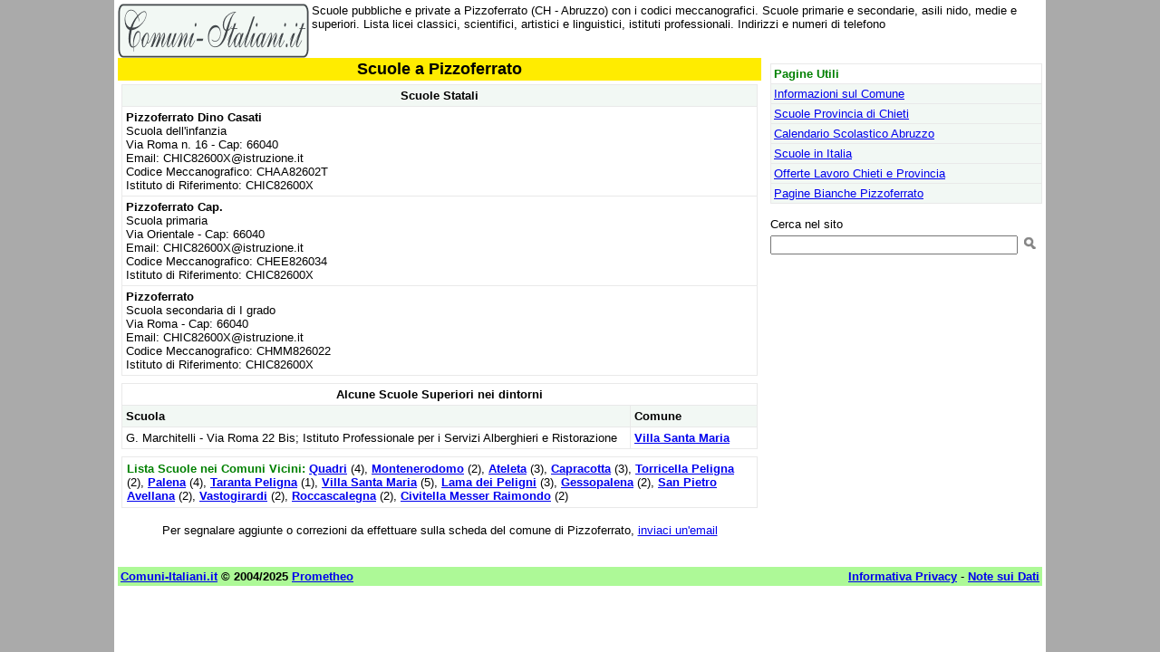

--- FILE ---
content_type: text/html
request_url: https://www.comuni-italiani.it/069/066/scuole/
body_size: 2788
content:
<html><head><title>Scuole Pizzoferrato pubbliche e private</title><meta name="description" content="Scuole pubbliche e private a Pizzoferrato (CH - Abruzzo) con i codici meccanografici. Scuole primarie e secondarie, asili nido, medie e superiori. Lista licei classici, scientifici, artistici e linguistici, istituti professionali. Indirizzi e numeri di telefono">
<link rel="canonical" href="https://www.comuni-italiani.it/069/066/scuole/"><link href="../../../base3.css" rel="stylesheet" type="text/css"><meta http-equiv="Content-Type" content="text/html; charset=ISO-8859-1"><script>
window._gmp = window._gmp || {};
window._gmp.pageType = '{{ free article }}';
</script>

<script>
  (function(i,s,o,g,r,a,m){i['GoogleAnalyticsObject']=r;i[r]=i[r]||function(){
  (i[r].q=i[r].q||[]).push(arguments)},i[r].l=1*new Date();a=s.createElement(o),
  m=s.getElementsByTagName(o)[0];a.async=1;a.src=g;m.parentNode.insertBefore(a,m)
  })(window,document,'script','https://www.google-analytics.com/analytics.js','ga');

  ga('create', 'UA-19018137-3', 'auto');
  ga('send', 'pageview');

</script>

<meta name="viewport" content="width=device-width, initial-scale=1.0">
</head>
<body>
<div id="fb-root"></div>
<script>(function(d, s, id) {
  var js, fjs = d.getElementsByTagName(s)[0];
  if (d.getElementById(id)) return;
  js = d.createElement(s); js.id = id;
  js.src = "//connect.facebook.net/it_IT/sdk.js#xfbml=1&version=v2.8&appId=153271564764763";
  fjs.parentNode.insertBefore(js, fjs);
}(document, 'script', 'facebook-jssdk'));</script>

<script async type="text/javascript" src="//clickiocmp.com/t/consent_234691.js"></script>
<span style="float:right;width:234px;">
</span>
<span style="overflow:hidden;"><a href="../../../index.html"><img border=0 alt="Comuni Italiani" src="../../../images/logoci.gif" width=211 height=60 align=left></a>
Scuole pubbliche e private a Pizzoferrato (CH - Abruzzo) con i codici meccanografici. Scuole primarie e secondarie, asili nido, medie e superiori. Lista licei classici, scientifici, artistici e linguistici, istituti professionali. Indirizzi e numeri di telefono
</span>
<br style="clear:both;">
<span style="float:left;max-width:710px;">
<table border=0 class="main" bordercolor="#E9E9E9" cellspacing=0 cellpadding=2>
<tr><td width="100%" align=center bgcolor="#FFEC00" valign=top>
<h1>Scuole a Pizzoferrato</h1>
</td></tr></table>
<table border=0 width="100%" cellspacing=0 cellpadding=4>
<tr><td colspan=2 width="100%" align=center valign=top>
<table class="tabwrap" width="100%" border=1 cellpadding=4 cellspacing=0 bordercolor="#E9E9E9">
<tr><td class=itit>Scuole Statali</td></tr>
<tr><td>
<b>Pizzoferrato Dino Casati</b><br>Scuola dell'infanzia<br>Via Roma n. 16 - Cap: 66040<br>Email: CHIC82600X@istruzione.it<br>Codice Meccanografico: CHAA82602T<br>Istituto di Riferimento: CHIC82600X<br></td>
</tr>
<tr><td>
<b>Pizzoferrato Cap.</b><br>Scuola primaria<br>Via Orientale - Cap: 66040<br>Email: CHIC82600X@istruzione.it<br>Codice Meccanografico: CHEE826034<br>Istituto di Riferimento: CHIC82600X<br></td>
</tr>
<tr><td>
<b>Pizzoferrato</b><br>Scuola secondaria di I grado<br>Via Roma - Cap: 66040<br>Email: CHIC82600X@istruzione.it<br>Codice Meccanografico: CHMM826022<br>Istituto di Riferimento: CHIC82600X<br></td>
</tr>
</table>
</td></tr>
<tr><td colspan=2 width="100%" align=center valign=top>
<table class="tabwrap" width="100%" border=1 cellpadding=4 cellspacing=0 bordercolor="#E9E9E9">
<tr><td align=center  colspan=2><b>Alcune Scuole Superiori nei dintorni</b></td></tr>
<tr><td width="80%" bgcolor="#F2F8F4">
<b><font color="#000000">Scuola</font></b></td>
<td width="20%" bgcolor="#F2F8F4">
<b><font color="#000000">Comune</font></b></td>
</tr>
<tr><td width="80%"
>G. Marchitelli - Via Roma 22 Bis; Istituto Professionale per i Servizi Alberghieri e Ristorazione</td><td width="20%"><b><a href="../../../069/102/scuole/">Villa Santa Maria</a></b></td></tr>
</table>
</td></tr>
<tr><td colspan=2 width="100%" align=center valign=top>
<table border=1 width="100%" bordercolor="#E9E9E9" cellspacing=0 cellpadding=5>
<tr><td class=clist><b><font color="#008000">Lista Scuole nei Comuni Vicini:</font></b> <a href="../../../069/070/scuole/">Quadri</a> (4), <a href="../../../069/054/scuole/">Montenerodomo</a> (2), <a href="../../../066/005/scuole/">Ateleta</a> (3), <a href="../../../094/006/scuole/">Capracotta</a> (3), <a href="../../../069/095/scuole/">Torricella Peligna</a> (2), <a href="../../../069/060/scuole/">Palena</a> (4), <a href="../../../069/089/scuole/">Taranta Peligna</a> (1), <a href="../../../069/102/scuole/">Villa Santa Maria</a> (5), <a href="../../../069/045/scuole/">Lama dei Peligni</a> (3), <a href="../../../069/040/scuole/">Gessopalena</a> (2), <a href="../../../094/043/scuole/">San Pietro Avellana</a> (2), <a href="../../../094/051/scuole/">Vastogirardi</a> (2), <a href="../../../069/075/scuole/">Roccascalegna</a> (2), <a href="../../../069/024/scuole/">Civitella Messer Raimondo</a> (2)
</td></tr></table></td></tr>
</table>
<p align=center>Per segnalare aggiunte o correzioni da effettuare sulla scheda del comune di Pizzoferrato, <a href="mailto:info@comuni-italiani.it?subject=Segnalazione per il codice 069066">inviaci un'email</a>
</p>
<div style="text-align: center;">
<div class="fb-like" data-href="https://www.comuni-italiani.it/069/066/scuole/" data-layout="button_count" data-action="like" data-size="small" data-show-faces="false" data-share="false"></div>
</div>
</span>
<span style="float:right;width:300px;margin-top:6px;">
<table border=1 width="100%" bgcolor="#F2F8F4" bordercolor="#E9E9E9" cellspacing=0 cellpadding=3><tr><td width="100%" bgcolor=#FFFFFF><font color="#008000"><b>Pagine Utili</b></font></td></tr><tr><td width="100%"><a href="../index.html">Informazioni sul Comune</a></td></tr><tr><td width="100%"><a href="../../scuole/">Scuole Provincia di Chieti</a></td></tr><tr><td width="100%"><a href="../../../13/calendario.html">Calendario Scolastico Abruzzo</a></td></tr><tr><td width="100%"><a href="../../../scuole/">Scuole in Italia</a></td></tr><tr><td width="100%"><a href="../../lavoro/index.html">Offerte Lavoro Chieti e Provincia</a></td></tr><tr><td width="100%"><a href="../telefono.html">Pagine Bianche Pizzoferrato</a></td></tr></table>
<br><div align=center><div id='gmp-insideposttop' class='gmp'></div>
<div id='gmp-topmobile' class='gmp'></div>
</div>
<!-- Google CSE Search Box Begins  -->
<form action="http://www.comuni-italiani.it/risultati.html" id="searchbox_010810535063026879875:28vwiyynxei">
  <input type="hidden" name="cx" value="010810535063026879875:28vwiyynxei" />
  <input type="hidden" name="cof" value="FORID:9" />
<input type=hidden name=ie value = "ISO-8859-1">
<input type=hidden name=oe value = "ISO-8859-1"> 
Cerca nel sito<br><input type="text" name="q" size="32" />
 <input type="image" src="/images/cerca.png" name="image" width="20" height="20">
</form>
<script type="text/javascript" src="http://www.google.com/coop/cse/brand?form=searchbox_010810535063026879875%3A28vwiyynxei&#9001;=it"></script>
<!-- Google CSE Search Box Ends -->
</span>
<br style="clear:both;">
<table border=0 width="100%"><tr>
<td valign=top align=left>

</td></tr></table>
<table border="0" width="100%" cellspacing="0" cellpadding="3"><caption>&nbsp;</caption>
<tr><td width="48%" bgcolor="#ADF997"><b><a href="../../../index.html">Comuni-Italiani.it</a>
&copy; 2004/2025 <a href="http://www.prometheo.it/">Prometheo</a></b></td>
<td width="4%" bgcolor="#ADF997">&nbsp;</td><td width="48%" bgcolor="#ADF997">
<p align="right" style="margin:0px;"><a href="/privacy.html"><b>Informativa Privacy</b></a> - <a href="../../../note.html"><b>Note sui Dati</b></a></td></tr></table>
<script src='https://s.adplay.it/comuniitaliani/adplay.js' async type='text/javascript'></script>
</body></html>
